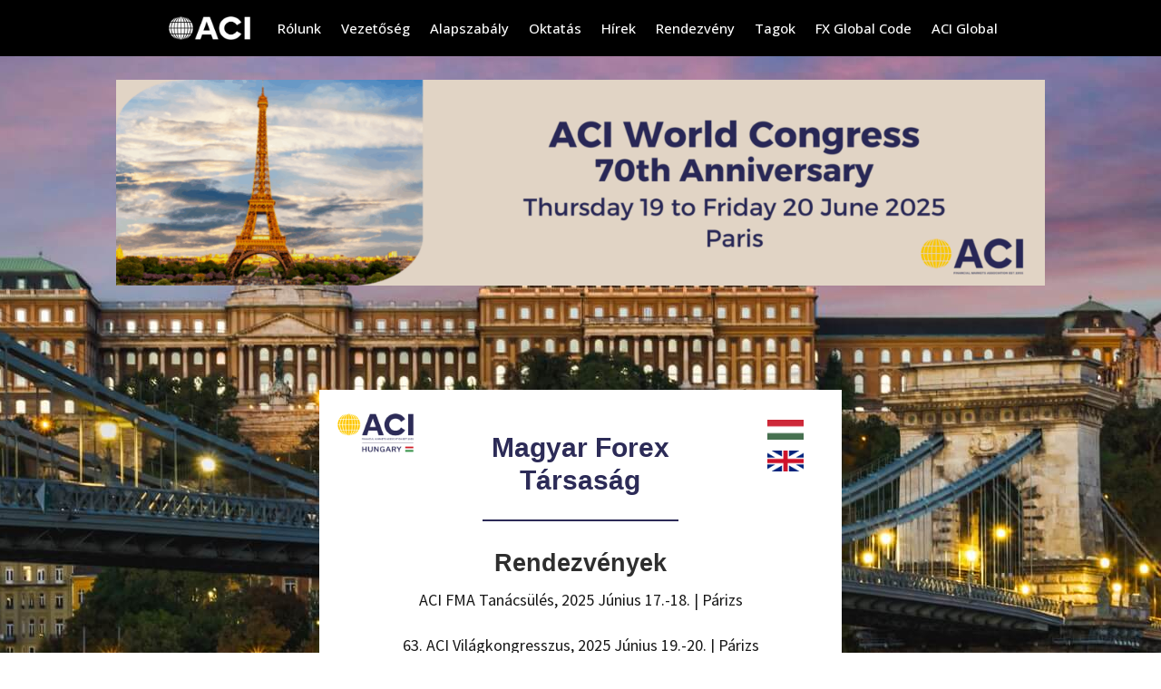

--- FILE ---
content_type: text/html; charset=utf-8
request_url: https://www.google.com/recaptcha/api2/aframe
body_size: 267
content:
<!DOCTYPE HTML><html><head><meta http-equiv="content-type" content="text/html; charset=UTF-8"></head><body><script nonce="v4lm1BTApvPL9Qb7UBvf7A">/** Anti-fraud and anti-abuse applications only. See google.com/recaptcha */ try{var clients={'sodar':'https://pagead2.googlesyndication.com/pagead/sodar?'};window.addEventListener("message",function(a){try{if(a.source===window.parent){var b=JSON.parse(a.data);var c=clients[b['id']];if(c){var d=document.createElement('img');d.src=c+b['params']+'&rc='+(localStorage.getItem("rc::a")?sessionStorage.getItem("rc::b"):"");window.document.body.appendChild(d);sessionStorage.setItem("rc::e",parseInt(sessionStorage.getItem("rc::e")||0)+1);localStorage.setItem("rc::h",'1768740542227');}}}catch(b){}});window.parent.postMessage("_grecaptcha_ready", "*");}catch(b){}</script></body></html>

--- FILE ---
content_type: text/css
request_url: https://acihungary.hu/wp-content/et-cache/global/et-divi-customizer-global.min.css?ver=1766994449
body_size: 98
content:
@media only screen and (min-width:1350px){.et_pb_row{padding:27px 0}.et_pb_section{padding:54px 0}.single.et_pb_pagebuilder_layout.et_full_width_page .et_post_meta_wrapper{padding-top:81px}.et_pb_fullwidth_section{padding:0}}@media(min-width:981px){.my-custom-class .et_pb_menu_inner_container{justify-content:center}.my-custom-class .et_pb_menu__wrap{flex:unset}}